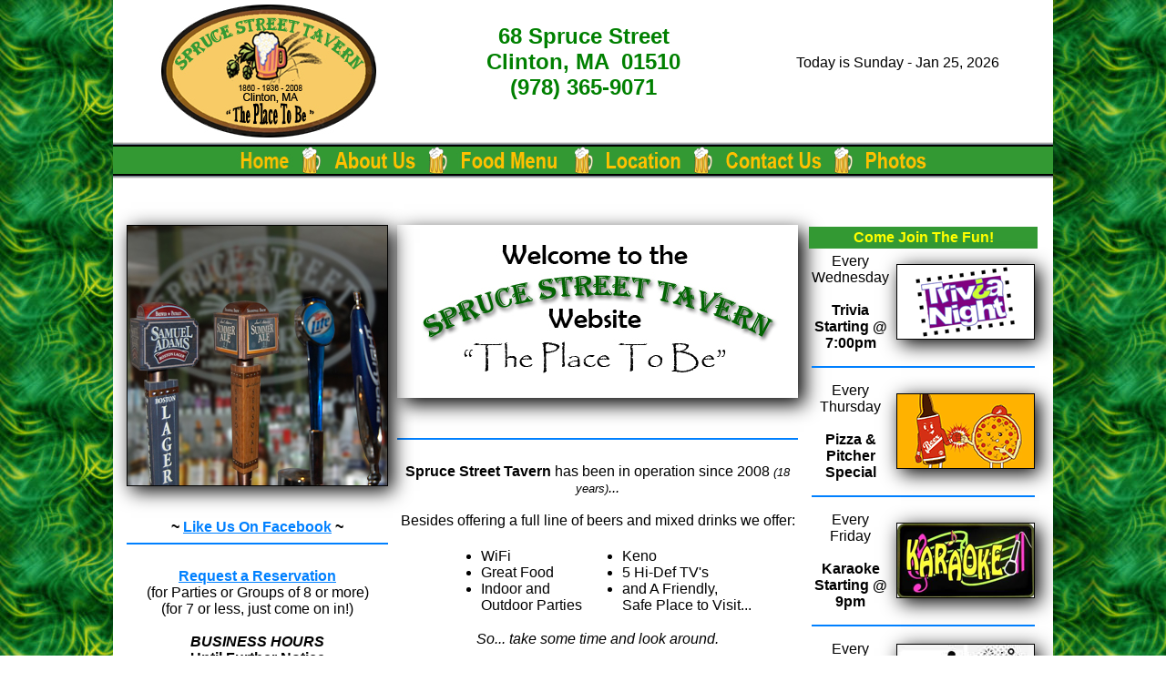

--- FILE ---
content_type: text/html;charset=UTF-8
request_url: https://www.sprucestreettavern.com/
body_size: 4549
content:


<!DOCTYPE HTML PUBLIC "-//W3C//DTD HTML 4.01 Transitional//EN">

<html>
 <head>
  <title>Spruce Street Tavern (978)365-9071</title>
  <meta http-equiv="Content-Type" content="text/html; charset=iso-8859-1">
  <META NAME="TITLE" CONTENT="SpruceStreetTavern.com">
  <META NAME="DESCRIPTION" CONTENT="Spruce Street Tavern - If you're looking for a FUN PLACE to visit or have your next party with live music, karaoke, LOTS of Games, Wifi then this 'Is The Place To Be!'">
  <META NAME="KEYWORDS" CONTENT="bar, tavern, pub, speakeasy, Clinton, food, outdoor patio, shuffleboard table, horseshoes, darts, cornhole, live music, kakaoke, Central MA, draft beer, MA, fun, wifi">
  <META NAME="Identifier-URL" content="https://www.sprucestreettavern.com/">
  <meta name="generator" CONTENT="HomeSite v5.5">
  <meta name="author" CONTENT="Sam Gudgel">
  <META NAME="Copyright" content="Prizm WebDesign 2009">
  <META HTTP-EQUIV="CONTENT-LANGUAGE" CONTENT="English">
  <META HTTP-EQUIV="VW96.OBJECT TYPE" CONTENT="Homepage">
  <META NAME="RATING" CONTENT="Medical">
  <META NAME="Distribution" content="Global">
  <META NAME="ROBOTS" CONTENT="INDEX,FOLLOW">
  <META NAME="REVISIT-AFTER" CONTENT="1 week">
  <META NAME="ROBOTS" CONTENT="ALL">
  <LINK REL="stylesheet" HREF="./css/sstscreenstyle.css" MEDIA="screen" TYPE="text/css">
  <link REL="shortcut icon" HREF="https://www.sprucestreettavern.com/graphics/sstfavicon.ico">

  <script type="text/javascript" src="https://ajax.googleapis.com/ajax/libs/jquery/1.3.2/jquery.min.js"></script>
  <script type="text/javascript" src="./scrolltopcontrol.js"></script>
  <script type="text/javascript" src="./jquery.magnifier.js"></script>

</head>

 <script language="JavaScript">
 <!-- Cloak
  Name = navigator.appName;
  Version = parseInt(navigator.appVersion);
  if ((Name == "Netscape" && Version >= 3) || (Name == "Microsoft Internet Explorer" && Version >= 3))            Browser = 'n3';
   else            Browser = 'n2';
    if (Browser == 'n3') {
     a0 = new Image(); a0.src = './graphics/btn_home_off.jpg';
     a1 = new Image(); a1.src = './graphics/btn_home_on.jpg';
     b0 = new Image(); b0.src = './graphics/btn_aboutus_off.jpg';
     b1 = new Image(); b1.src = './graphics/btn_aboutus_on.jpg';
     c0 = new Image(); c0.src = './graphics/btn_events_off.jpg';
     c1 = new Image(); c1.src = './graphics/btn_events_on.jpg';
     d0 = new Image(); d0.src = './graphics/btn_foodmenu_off.jpg';
     d1 = new Image(); d1.src = './graphics/btn_foodmenu_on.jpg';
     e0 = new Image(); e0.src = './graphics/btn_location_off.jpg';
     e1 = new Image(); e1.src = './graphics/btn_location_on.jpg';
     f0 = new Image(); f0.src = './graphics/btn_contactus_off.jpg';
     f1 = new Image(); f1.src = './graphics/btn_contactus_on.jpg';
     g0 = new Image(); g0.src = './graphics/btn_photos_off.jpg';
     g1 = new Image(); g1.src = './graphics/btn_photos_on.jpg';
    }
     function change(Name, Image, No) {
      if (Browser == 'n3') { document[Name].src = eval(Image + No + '.src'); }
    }
 // -->
 </script>



 <body topmargin="0" leftmargin="0" rightmargin="0" bottommargin="0" background="./graphics/greenbkgnd.jpg">


  <table width="77%" height="100%" cellpadding="0" cellspacing="0" align="center" bgcolor="#ffffff">
   <tr valign="top">
    <td height="50">


     <table width="100%">
      <tr align="center" valign="middle">
       <td width="33%" class="Links"><a href="./index.cfm"><img src="./graphics/sstlogo.jpg" width="240" height="150" alt="Spruce Street Tavern - Clinton, MA" border="0"></a></td>
       <td width="34%"><strong><font color="#008000"><h2>68 Spruce Street<br>Clinton, MA &nbsp;01510<br>(978) 365-9071</h2></font></strong></td>
       <td width="33%">
        Today is Sunday - Jan 25, 2026<br><br>
        
       </td>
      </tr>
     </table>

    </td>
    <tr valign="top">
     <td>


      <table width="100%" cellpadding="0" cellspacing="0" border="0" bgcolor="#339933" height="34">
       <tr><td height="1" width="100%" bgcolor="#dcdcdc" colspan="2"></td></tr>
       <tr><td height="1" width="100%" bgcolor="#a9a9a9" colspan="2"></td></tr>
       <tr><td height="1" width="100%" bgcolor="#708090" colspan="2"></td></tr>
       <tr><td height="2" width="100%" bgcolor="#000000" colspan="2"></td></tr>
       <tr valign="middle" align="center">
        <td>

        <table cellpadding="0" cellspacing="0" border="0" align="center">
         <tr>
          <td><A href="./index.cfm" onMouseOver="change('a','a',1)" onMouseOut="change('a','a',0)"><IMG name="a" src="./graphics/btn_home_off.jpg" width=62 height=30 border=0 vspace="0" hspace="0"></A></td>
          <td><img src="./graphics/menumug_30.png" width="40" height="30" border="0" hspace="0" vspace="0"><A href="./about.cfm" onMouseOver="change('b','b',1)" onMouseOut="change('b','b',0)"><IMG name="b" src="./graphics/btn_aboutus_off.jpg" border=0 vspace="0" hspace="0"></A></td>

          <td><img src="./graphics/menumug_30.png" width="40" height="30" border="0" hspace="0" vspace="0"><A target="_blank" href="./pdfs/foodmenu241206.pdf" onMouseOver="change('d','d',1)" onMouseOut="change('d','d',0)"><IMG name="d" src="./graphics/btn_foodmenu_off.jpg" border=0 vspace="0" hspace="0"></A></td>
          <td><img src="./graphics/menumug_30.png" width="40" height="30" border="0" hspace="0" vspace="0"><A href="./location.cfm" onMouseOver="change('e','e',1)" onMouseOut="change('e','e',0)"><IMG name="e" src="./graphics/btn_location_off.jpg" border=0 vspace="0" hspace="0"></A></td>
          <td><img src="./graphics/menumug_30.png" width="40" height="30" border="0" hspace="0" vspace="0"><A href="./contact.cfm" onMouseOver="change('f','f',1)" onMouseOut="change('f','f',0)"><IMG name="f" src="./graphics/btn_contactus_off.jpg" border=0 vspace="0" hspace="0"></A></td>
          <td><img src="./graphics/menumug_30.png" width="40" height="30" border="0" hspace="0" vspace="0"><A href="./photos.cfm" onMouseOver="change('g','g',1)" onMouseOut="change('g','g',0)"><IMG name="g" src="./graphics/btn_photos_off.jpg" border=0 vspace="0" hspace="0"></A></td>

         </tr>
        </table>

       </td>
      </tr>

      <tr><td height="2" width="100%" bgcolor="#000000" colspan="2"></td></tr>
      <tr><td height="1" width="100%" bgcolor="#708090" colspan="2"></td></tr>
      <tr><td height="1" width="100%" bgcolor="#a9a9a9" colspan="2"></td></tr>
      <tr><td height="1" width="100%" bgcolor="#dcdcdc" colspan="2"></td></tr>
     </table>

    </td>
   </tr>
   <tr valign="top">
    <td height="100%">


<TABLE border="0" cellpadding="5" cellspacing="0" width="95%" align="center">
 <TR valign="top">
  <td align="center">

   <table width="100%" cellspacing="10" cellpadding="0" border="0">
    <tr valign="top">


     <td width="33%" valign="Top" align="center">
      <br><br>
      <img src="./graphics/sstmirror.jpg" alt="Beers on Tap" border="1" style="box-shadow: 5px 5px 20px #000;"><br><br>
      <br>
      <strong>~ <a class="BodyLinks" href="https://www.facebook.com/sprucesttavern">Like Us On Facebook</a> ~</strong>

      <hr color="0080ff">
      <br>
      <strong><a class="BodyLinks" href="./reservation.cfm">Request a Reservation</a></strong><br>(for Parties or Groups of 8 or more)<br>(for 7 or less, just come on in!)
      <br><br>

      



       <strong><em>BUSINESS HOURS</em></strong>

               <table cellpadding="0" cellspacing="0" border="0">
         <tr align="center"><td colspan="5"><strong> ~ Until Further Notice ~ </strong></td></tr>

         <tr><td colspan="5"><hr color="#0080ff"></td></tr>
         <tr align="center">
         <td><strong>Day of Week</strong></td>
          <td> | </td>
         <td><strong>Tavern Hrs</strong></td>
          <td> | </td>
         <td><strong>Kitchen Hrs</strong></td>
         </tr>

         <tr><td colspan="5"><hr color="#0080ff"></td></tr>
         <tr align="center">
          <td> <strong>Wednesday</strong>&nbsp; </td>
          <td> | </td>
          <td> 5pm - 11pm </td>
          <td> | </td>
          <td> 5pm - 9pm </td>
         </tr>

         <tr><td colspan="5"><hr color="#0080ff"></td></tr>
         <tr align="center">
          <td> <strong>Thursday</strong> </td>
          <td> | </td>
          <td> 5pm - 1am </td>
          <td> | </td>
          <td> 5pm - 9pm </td>
         </tr>

         <tr><td colspan="5"><hr color="#0080ff"></td></tr>
         <tr align="center">
          <td> <strong>Friday</strong> </td>
          <td> | </td>
          <td> 4pm - 1am </td>
          <td> | </td>
          <td> 4pm - 9pm </td>
         </tr>
         </tr>

         <tr><td colspan="5"><hr color="#0080ff"></td></tr>
         <tr align="center">
          <td> <strong>Saturday</strong> </td>
          <td> | </td>
          <td> Noon - 1am </td>
          <td> | </td>
          <td> 4pm - 9pm </td>
         </tr>

         <tr><td colspan="5"><hr color="#0080ff"></td></tr>
         <tr align="center">
          <td><strong>Sunday</strong> </td>
          <td> | </td>
          <td> Noon - 7pm </td>
          <td> | </td>
          <td> ~ Closed ~ </td>
         </tr>
    
         <tr><td colspan="5"><hr color="#0080ff"></td></tr>
        </table>

      <em><strong>"We Look Forward To Seeing You"</strong></em>
     </td>


     <td width="34%" align="center">
     <br><br>

     <table align="center" cellpadding="20" cellspacing="0" style="box-shadow: 7px 7px 20px #000;">
      <tr>
       <td>
        <img src="./graphics/intro_150.jpg" width="400" height="150" alt="">
       </td>
      </tr>
     </table>

     <br><br>
     <hr color="#0080ff"><br>

     

      <strong>Spruce Street Tavern</strong> has been in operation since 2008 <i><font size="2">(18 years)</font>...</i>
      <br><br>
      Besides offering a full line of beers and mixed drinks we offer:<br><br>

      <table>
       <tr>
        <td>
         <ul>

          <li>WiFi</li>
          <li>Great Food</li>

          <li>Indoor and<br>Outdoor Parties</li>


         </ul>
        </td>
        <td>
         <ul>
          <li>Keno</li>



          <li>5 Hi-Def TV's</li>


          <li>and A Friendly,<br>Safe Place to Visit...</li>
         </ul>
        </td>
       </tr>
      </table>

      <em>So... take some time and look around.</em><br><br>
      <em>It's just <strong>&quot;The Place To Be!&quot;</strong></em><br><br>
      We Gladly Accept<br>
      <img src="./graphics/mcard.jpg" width="65" height="41" alt=""><img src="./graphics/visa.jpg" width="65" height="41" alt="">
      <br><br>
      <hr color="#0080ff"><br>
      


      
<style type="text/css">
.html-marquee 
{
	height:30px;
	width:100%;
	background-color:red;
	font-family:Verdana;
	font-size:22px;
	color:yellow;
	border-width:2;
	border-style:solid;
	border-color:black;
	margin-top: 3px
}
</style>




     </td>


     <td width="33%" valign="top" align="center">
      <br><br>

      <table align="center" cellpadding="3">
       <tr bgcolor="#339933" align="center">
        <td colspan="2"><font color="#FFFF00"><strong>Come Join The Fun!</strong></font></td>
       </tr>




       <tr align="center">
        <td>Every<br>Wednesday<br><br><strong>Trivia<br>Starting @ 7:00pm</strong></td>
        <td><img src="./pics/trivia.png" width="150" height="81" border="1" style="box-shadow: 5px 5px 20px #000;"></td>
       </tr>
       <tr><td colspan="2"><hr color="0080ff"></td></tr>


       <tr align="center">
        <td>Every<br>Thursday<br><br><strong>Pizza &amp; Pitcher Special</strong></td>
        <td><img src="./pics/PizzaNPitcher.png" width="150" height="81" border="1" style="box-shadow: 5px 5px 20px #000;"></td>
       </tr>
       <tr><td colspan="2"><hr color="0080ff"></td></tr>
 

       <tr align="center">
        <td>Every<br>Friday<br><br><strong>Karaoke<br>Starting @ 9pm</strong></td>
        <td><img src="./pics/karaoke.png" width="150" height="81" border="1" style="box-shadow: 5px 5px 20px #000;"></td>
       </tr>
       <tr><td colspan="2"><hr color="0080ff"></td></tr>


       <tr align="center">
        <td>Every<br>Saturday<br><br><strong>LIVE MUSIC!</strong></td>
        <td><img src="./pics/livebands.jpg" width="150" height="81" border="1" style="box-shadow: 5px 5px 20px #000;"></td>
       </tr>
       <tr><td colspan="2"><hr color="0080ff"></td></tr>


      </table>

      

     </td>
    </tr>
   </table>

  </td>
 </TR>
</TABLE>


    </td>
   </tr>
<tr align="center">
<td>- <a class="FooterMenu" href="./index.cfm">Home</a></a> - <a class="FooterMenu" href="./about.cfm">About Us</a> - <a target="_blank" class="FooterMenu" href="./pdfs/foodmenu.pdf">Food Menu</a> - <a class="FooterMenu" href="./location.cfm">Location</a> - <a class="FooterMenu" href="./contact.cfm">Contact Us</a> - <a class="FooterMenu" href="./photos.cfm">Photos</a> -</td>
</tr>
   <tr>
    <td height="20">


     <table width="100%" cellpadding="0" cellspacing="0" border="0" bgcolor="#339933" height="29">
      <tr><td height="1" width="100%" bgcolor="#dcdcdc"></td></tr>
      <tr><td height="1" width="100%" bgcolor="#a9a9a9"></td></tr>
      <tr><td height="1" width="100%" bgcolor="#708090"></td></tr>
      <tr><td height="2" width="100%" bgcolor="#000000"</td></tr>
      <tr valign="middle" align="center">
       <td width="100%"><font color="#dcdcdc" size="1">&copy; Copyright 2008-2026&nbsp;&nbsp;&nbsp;&nbsp;&nbsp;SpruceStreetTavern.com&nbsp;&nbsp;&nbsp;&nbsp;&nbsp;All rights reserved&nbsp;&nbsp;&nbsp;&nbsp;&nbsp;<a class="HeaderLinks" href="./privacy.cfm">Privacy Policy</a>&nbsp;&nbsp;&nbsp;&nbsp;&nbsp;<a class="HeaderLinks" href="./terms.cfm">Terms of Use Agreement</a></font></td>
      </tr>
      <tr><td height="2" width="100%" bgcolor="#000000"</td></tr>
      <tr><td height="1" width="100%" bgcolor="#708090"></td></tr>
      <tr><td height="1" width="100%" bgcolor="#a9a9a9"></td></tr>
      <tr><td height="1" width="100%" bgcolor="#dcdcdc"></td></tr>
     </table>

    </td>
   </tr>
  </table>

 </body>
</html>


--- FILE ---
content_type: text/css
request_url: https://www.sprucestreettavern.com/css/sstscreenstyle.css
body_size: 334
content:
  <STYLE TYPE="text/css">
   <!--
    BODY {font-family:Verdana,Geneva,Arial,Helvetica,sans-serif; font-size: 12pt; color: black;}

    TD {font-family:Verdana,Geneva,Arial,Helvetica,sans-serif; font-size: 12pt;}
    TD.Small {font-family:Verdana,Geneva,Arial,Helvetica,sans-serif; font-size: 6.5pt;}
    TD.Large {font-family:Verdana,Geneva,Arial,Helvetica,sans-serif; font-size: 16pt;}
    TD.SmallBold {font-family:Verdana,Geneva,Arial,Helvetica,sans-serif; font-size: 6.5pt; text-decoration: bold;}
    TD.RegularBold {font-family:Verdana,Geneva,Arial,Helvetica,sans-serif; font-size: 7.5pt; text-decoration: bold;}
    TD.LargeBold {font-family:Verdana,Geneva,Arial,Helvetica,sans-serif; font-size: 12pt; text-decoration: bold;}

    TD.RegularWht {font-family:Verdana,Geneva,Arial,Helvetica,sans-serif; color: ffffff; font-size: 7.5pt; text-decoration: none;}
    TD.LargeWht {font-family:Verdana,Geneva,Arial,Helvetica,sans-serif; color: ffffff; font-size: 10pt; text-decoration: none;}

    A.HeaderLinks:link    {color: ffffff; text-decoration: Underline;}
    A.HeaderLinks:visited {color: dcdcdc; text-decoration: Underline;}
    A.HeaderLinks:hover   {color: ffcc66; text-decoration: Underline Overline;}

    A.FooterMenu:link    {color: 000000; text-decoration: Underline;}
    A.FooterMenu:visited {color: 339933; text-decoration: Underline;}
    A.FooterMenu:hover   {color: 000000; text-decoration: Underline Overline;}

    A.BodyLinks:link    {color: 0080ff; text-decoration:  Underline;}
    A.BodyLinks:visited {color: 339933; text-decoration: Underline;}
    A.BodyLinks:hover   {color: 800000; text-decoration: Underline Overline;}
   
   -->
  </STYLE>
